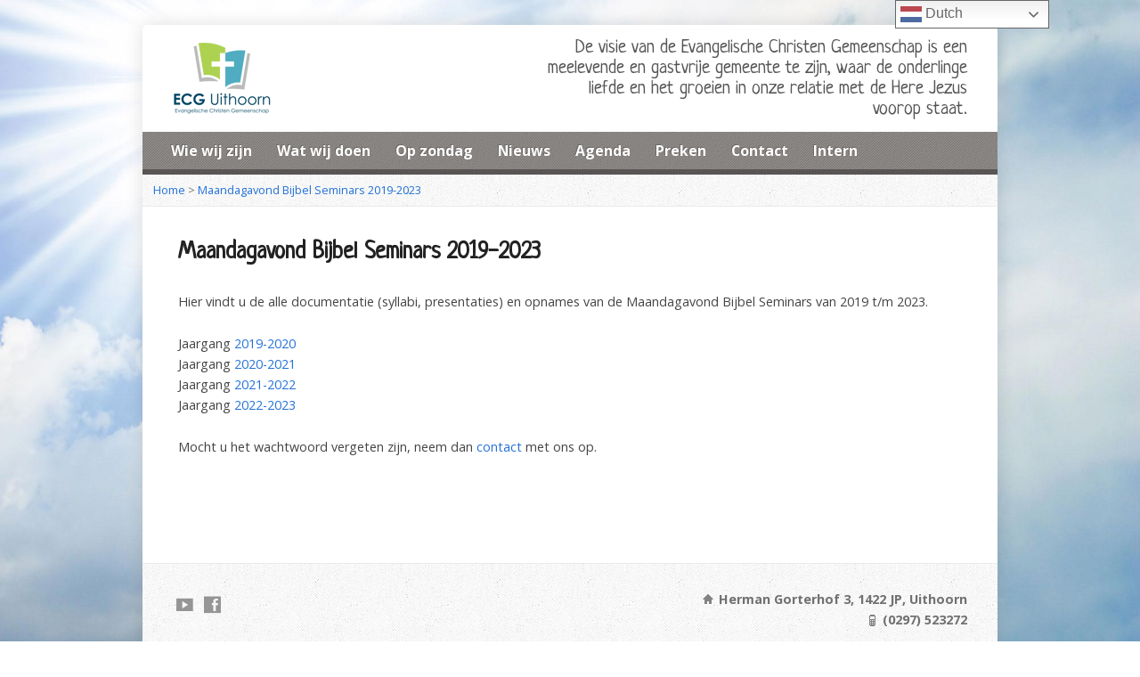

--- FILE ---
content_type: text/html; charset=UTF-8
request_url: https://ecguithoorn.nl/bijbel-seminars-2019-2023/
body_size: 10717
content:
<!DOCTYPE html>
<!--[if IE 8 ]><html class="ie ie8 no-js" lang="nl-NL"> <![endif]-->
<!--[if (gte IE 9)|!(IE)]><!--><html class="no-js" lang="nl-NL"> <!--<![endif]-->
<head>
<meta charset="UTF-8" />
<!--[if lte IE 8]><meta http-equiv="X-UA-Compatible" content="IE=Edge,chrome=IE8" /><![endif]-->
<meta name="viewport" content="width=device-width, initial-scale=1, maximum-scale=1">
<link rel="pingback" href="https://ecguithoorn.nl/xmlrpc.php" />
<title>Maandagavond Bijbel Seminars 2019-2023 &#8211; ECG Uithoorn</title>
<meta name='robots' content='max-image-preview:large' />
<link rel='dns-prefetch' href='//maps.googleapis.com' />
<link rel='dns-prefetch' href='//fonts.googleapis.com' />
<link rel="alternate" type="application/rss+xml" title="ECG Uithoorn &raquo; feed" href="https://ecguithoorn.nl/feed/" />
<link rel="alternate" type="application/rss+xml" title="ECG Uithoorn &raquo; reactiesfeed" href="https://ecguithoorn.nl/comments/feed/" />
<script type="text/javascript">
/* <![CDATA[ */
window._wpemojiSettings = {"baseUrl":"https:\/\/s.w.org\/images\/core\/emoji\/14.0.0\/72x72\/","ext":".png","svgUrl":"https:\/\/s.w.org\/images\/core\/emoji\/14.0.0\/svg\/","svgExt":".svg","source":{"concatemoji":"https:\/\/ecguithoorn.nl\/wp-includes\/js\/wp-emoji-release.min.js?ver=6.4.7"}};
/*! This file is auto-generated */
!function(i,n){var o,s,e;function c(e){try{var t={supportTests:e,timestamp:(new Date).valueOf()};sessionStorage.setItem(o,JSON.stringify(t))}catch(e){}}function p(e,t,n){e.clearRect(0,0,e.canvas.width,e.canvas.height),e.fillText(t,0,0);var t=new Uint32Array(e.getImageData(0,0,e.canvas.width,e.canvas.height).data),r=(e.clearRect(0,0,e.canvas.width,e.canvas.height),e.fillText(n,0,0),new Uint32Array(e.getImageData(0,0,e.canvas.width,e.canvas.height).data));return t.every(function(e,t){return e===r[t]})}function u(e,t,n){switch(t){case"flag":return n(e,"\ud83c\udff3\ufe0f\u200d\u26a7\ufe0f","\ud83c\udff3\ufe0f\u200b\u26a7\ufe0f")?!1:!n(e,"\ud83c\uddfa\ud83c\uddf3","\ud83c\uddfa\u200b\ud83c\uddf3")&&!n(e,"\ud83c\udff4\udb40\udc67\udb40\udc62\udb40\udc65\udb40\udc6e\udb40\udc67\udb40\udc7f","\ud83c\udff4\u200b\udb40\udc67\u200b\udb40\udc62\u200b\udb40\udc65\u200b\udb40\udc6e\u200b\udb40\udc67\u200b\udb40\udc7f");case"emoji":return!n(e,"\ud83e\udef1\ud83c\udffb\u200d\ud83e\udef2\ud83c\udfff","\ud83e\udef1\ud83c\udffb\u200b\ud83e\udef2\ud83c\udfff")}return!1}function f(e,t,n){var r="undefined"!=typeof WorkerGlobalScope&&self instanceof WorkerGlobalScope?new OffscreenCanvas(300,150):i.createElement("canvas"),a=r.getContext("2d",{willReadFrequently:!0}),o=(a.textBaseline="top",a.font="600 32px Arial",{});return e.forEach(function(e){o[e]=t(a,e,n)}),o}function t(e){var t=i.createElement("script");t.src=e,t.defer=!0,i.head.appendChild(t)}"undefined"!=typeof Promise&&(o="wpEmojiSettingsSupports",s=["flag","emoji"],n.supports={everything:!0,everythingExceptFlag:!0},e=new Promise(function(e){i.addEventListener("DOMContentLoaded",e,{once:!0})}),new Promise(function(t){var n=function(){try{var e=JSON.parse(sessionStorage.getItem(o));if("object"==typeof e&&"number"==typeof e.timestamp&&(new Date).valueOf()<e.timestamp+604800&&"object"==typeof e.supportTests)return e.supportTests}catch(e){}return null}();if(!n){if("undefined"!=typeof Worker&&"undefined"!=typeof OffscreenCanvas&&"undefined"!=typeof URL&&URL.createObjectURL&&"undefined"!=typeof Blob)try{var e="postMessage("+f.toString()+"("+[JSON.stringify(s),u.toString(),p.toString()].join(",")+"));",r=new Blob([e],{type:"text/javascript"}),a=new Worker(URL.createObjectURL(r),{name:"wpTestEmojiSupports"});return void(a.onmessage=function(e){c(n=e.data),a.terminate(),t(n)})}catch(e){}c(n=f(s,u,p))}t(n)}).then(function(e){for(var t in e)n.supports[t]=e[t],n.supports.everything=n.supports.everything&&n.supports[t],"flag"!==t&&(n.supports.everythingExceptFlag=n.supports.everythingExceptFlag&&n.supports[t]);n.supports.everythingExceptFlag=n.supports.everythingExceptFlag&&!n.supports.flag,n.DOMReady=!1,n.readyCallback=function(){n.DOMReady=!0}}).then(function(){return e}).then(function(){var e;n.supports.everything||(n.readyCallback(),(e=n.source||{}).concatemoji?t(e.concatemoji):e.wpemoji&&e.twemoji&&(t(e.twemoji),t(e.wpemoji)))}))}((window,document),window._wpemojiSettings);
/* ]]> */
</script>
<style id='wp-emoji-styles-inline-css' type='text/css'>

	img.wp-smiley, img.emoji {
		display: inline !important;
		border: none !important;
		box-shadow: none !important;
		height: 1em !important;
		width: 1em !important;
		margin: 0 0.07em !important;
		vertical-align: -0.1em !important;
		background: none !important;
		padding: 0 !important;
	}
</style>
<link rel='stylesheet' id='wp-block-library-css' href='https://ecguithoorn.nl/wp-includes/css/dist/block-library/style.min.css?ver=6.4.7' type='text/css' media='all' />
<style id='classic-theme-styles-inline-css' type='text/css'>
/*! This file is auto-generated */
.wp-block-button__link{color:#fff;background-color:#32373c;border-radius:9999px;box-shadow:none;text-decoration:none;padding:calc(.667em + 2px) calc(1.333em + 2px);font-size:1.125em}.wp-block-file__button{background:#32373c;color:#fff;text-decoration:none}
</style>
<style id='global-styles-inline-css' type='text/css'>
body{--wp--preset--color--black: #000000;--wp--preset--color--cyan-bluish-gray: #abb8c3;--wp--preset--color--white: #ffffff;--wp--preset--color--pale-pink: #f78da7;--wp--preset--color--vivid-red: #cf2e2e;--wp--preset--color--luminous-vivid-orange: #ff6900;--wp--preset--color--luminous-vivid-amber: #fcb900;--wp--preset--color--light-green-cyan: #7bdcb5;--wp--preset--color--vivid-green-cyan: #00d084;--wp--preset--color--pale-cyan-blue: #8ed1fc;--wp--preset--color--vivid-cyan-blue: #0693e3;--wp--preset--color--vivid-purple: #9b51e0;--wp--preset--gradient--vivid-cyan-blue-to-vivid-purple: linear-gradient(135deg,rgba(6,147,227,1) 0%,rgb(155,81,224) 100%);--wp--preset--gradient--light-green-cyan-to-vivid-green-cyan: linear-gradient(135deg,rgb(122,220,180) 0%,rgb(0,208,130) 100%);--wp--preset--gradient--luminous-vivid-amber-to-luminous-vivid-orange: linear-gradient(135deg,rgba(252,185,0,1) 0%,rgba(255,105,0,1) 100%);--wp--preset--gradient--luminous-vivid-orange-to-vivid-red: linear-gradient(135deg,rgba(255,105,0,1) 0%,rgb(207,46,46) 100%);--wp--preset--gradient--very-light-gray-to-cyan-bluish-gray: linear-gradient(135deg,rgb(238,238,238) 0%,rgb(169,184,195) 100%);--wp--preset--gradient--cool-to-warm-spectrum: linear-gradient(135deg,rgb(74,234,220) 0%,rgb(151,120,209) 20%,rgb(207,42,186) 40%,rgb(238,44,130) 60%,rgb(251,105,98) 80%,rgb(254,248,76) 100%);--wp--preset--gradient--blush-light-purple: linear-gradient(135deg,rgb(255,206,236) 0%,rgb(152,150,240) 100%);--wp--preset--gradient--blush-bordeaux: linear-gradient(135deg,rgb(254,205,165) 0%,rgb(254,45,45) 50%,rgb(107,0,62) 100%);--wp--preset--gradient--luminous-dusk: linear-gradient(135deg,rgb(255,203,112) 0%,rgb(199,81,192) 50%,rgb(65,88,208) 100%);--wp--preset--gradient--pale-ocean: linear-gradient(135deg,rgb(255,245,203) 0%,rgb(182,227,212) 50%,rgb(51,167,181) 100%);--wp--preset--gradient--electric-grass: linear-gradient(135deg,rgb(202,248,128) 0%,rgb(113,206,126) 100%);--wp--preset--gradient--midnight: linear-gradient(135deg,rgb(2,3,129) 0%,rgb(40,116,252) 100%);--wp--preset--font-size--small: 13px;--wp--preset--font-size--medium: 20px;--wp--preset--font-size--large: 36px;--wp--preset--font-size--x-large: 42px;--wp--preset--spacing--20: 0.44rem;--wp--preset--spacing--30: 0.67rem;--wp--preset--spacing--40: 1rem;--wp--preset--spacing--50: 1.5rem;--wp--preset--spacing--60: 2.25rem;--wp--preset--spacing--70: 3.38rem;--wp--preset--spacing--80: 5.06rem;--wp--preset--shadow--natural: 6px 6px 9px rgba(0, 0, 0, 0.2);--wp--preset--shadow--deep: 12px 12px 50px rgba(0, 0, 0, 0.4);--wp--preset--shadow--sharp: 6px 6px 0px rgba(0, 0, 0, 0.2);--wp--preset--shadow--outlined: 6px 6px 0px -3px rgba(255, 255, 255, 1), 6px 6px rgba(0, 0, 0, 1);--wp--preset--shadow--crisp: 6px 6px 0px rgba(0, 0, 0, 1);}:where(.is-layout-flex){gap: 0.5em;}:where(.is-layout-grid){gap: 0.5em;}body .is-layout-flow > .alignleft{float: left;margin-inline-start: 0;margin-inline-end: 2em;}body .is-layout-flow > .alignright{float: right;margin-inline-start: 2em;margin-inline-end: 0;}body .is-layout-flow > .aligncenter{margin-left: auto !important;margin-right: auto !important;}body .is-layout-constrained > .alignleft{float: left;margin-inline-start: 0;margin-inline-end: 2em;}body .is-layout-constrained > .alignright{float: right;margin-inline-start: 2em;margin-inline-end: 0;}body .is-layout-constrained > .aligncenter{margin-left: auto !important;margin-right: auto !important;}body .is-layout-constrained > :where(:not(.alignleft):not(.alignright):not(.alignfull)){max-width: var(--wp--style--global--content-size);margin-left: auto !important;margin-right: auto !important;}body .is-layout-constrained > .alignwide{max-width: var(--wp--style--global--wide-size);}body .is-layout-flex{display: flex;}body .is-layout-flex{flex-wrap: wrap;align-items: center;}body .is-layout-flex > *{margin: 0;}body .is-layout-grid{display: grid;}body .is-layout-grid > *{margin: 0;}:where(.wp-block-columns.is-layout-flex){gap: 2em;}:where(.wp-block-columns.is-layout-grid){gap: 2em;}:where(.wp-block-post-template.is-layout-flex){gap: 1.25em;}:where(.wp-block-post-template.is-layout-grid){gap: 1.25em;}.has-black-color{color: var(--wp--preset--color--black) !important;}.has-cyan-bluish-gray-color{color: var(--wp--preset--color--cyan-bluish-gray) !important;}.has-white-color{color: var(--wp--preset--color--white) !important;}.has-pale-pink-color{color: var(--wp--preset--color--pale-pink) !important;}.has-vivid-red-color{color: var(--wp--preset--color--vivid-red) !important;}.has-luminous-vivid-orange-color{color: var(--wp--preset--color--luminous-vivid-orange) !important;}.has-luminous-vivid-amber-color{color: var(--wp--preset--color--luminous-vivid-amber) !important;}.has-light-green-cyan-color{color: var(--wp--preset--color--light-green-cyan) !important;}.has-vivid-green-cyan-color{color: var(--wp--preset--color--vivid-green-cyan) !important;}.has-pale-cyan-blue-color{color: var(--wp--preset--color--pale-cyan-blue) !important;}.has-vivid-cyan-blue-color{color: var(--wp--preset--color--vivid-cyan-blue) !important;}.has-vivid-purple-color{color: var(--wp--preset--color--vivid-purple) !important;}.has-black-background-color{background-color: var(--wp--preset--color--black) !important;}.has-cyan-bluish-gray-background-color{background-color: var(--wp--preset--color--cyan-bluish-gray) !important;}.has-white-background-color{background-color: var(--wp--preset--color--white) !important;}.has-pale-pink-background-color{background-color: var(--wp--preset--color--pale-pink) !important;}.has-vivid-red-background-color{background-color: var(--wp--preset--color--vivid-red) !important;}.has-luminous-vivid-orange-background-color{background-color: var(--wp--preset--color--luminous-vivid-orange) !important;}.has-luminous-vivid-amber-background-color{background-color: var(--wp--preset--color--luminous-vivid-amber) !important;}.has-light-green-cyan-background-color{background-color: var(--wp--preset--color--light-green-cyan) !important;}.has-vivid-green-cyan-background-color{background-color: var(--wp--preset--color--vivid-green-cyan) !important;}.has-pale-cyan-blue-background-color{background-color: var(--wp--preset--color--pale-cyan-blue) !important;}.has-vivid-cyan-blue-background-color{background-color: var(--wp--preset--color--vivid-cyan-blue) !important;}.has-vivid-purple-background-color{background-color: var(--wp--preset--color--vivid-purple) !important;}.has-black-border-color{border-color: var(--wp--preset--color--black) !important;}.has-cyan-bluish-gray-border-color{border-color: var(--wp--preset--color--cyan-bluish-gray) !important;}.has-white-border-color{border-color: var(--wp--preset--color--white) !important;}.has-pale-pink-border-color{border-color: var(--wp--preset--color--pale-pink) !important;}.has-vivid-red-border-color{border-color: var(--wp--preset--color--vivid-red) !important;}.has-luminous-vivid-orange-border-color{border-color: var(--wp--preset--color--luminous-vivid-orange) !important;}.has-luminous-vivid-amber-border-color{border-color: var(--wp--preset--color--luminous-vivid-amber) !important;}.has-light-green-cyan-border-color{border-color: var(--wp--preset--color--light-green-cyan) !important;}.has-vivid-green-cyan-border-color{border-color: var(--wp--preset--color--vivid-green-cyan) !important;}.has-pale-cyan-blue-border-color{border-color: var(--wp--preset--color--pale-cyan-blue) !important;}.has-vivid-cyan-blue-border-color{border-color: var(--wp--preset--color--vivid-cyan-blue) !important;}.has-vivid-purple-border-color{border-color: var(--wp--preset--color--vivid-purple) !important;}.has-vivid-cyan-blue-to-vivid-purple-gradient-background{background: var(--wp--preset--gradient--vivid-cyan-blue-to-vivid-purple) !important;}.has-light-green-cyan-to-vivid-green-cyan-gradient-background{background: var(--wp--preset--gradient--light-green-cyan-to-vivid-green-cyan) !important;}.has-luminous-vivid-amber-to-luminous-vivid-orange-gradient-background{background: var(--wp--preset--gradient--luminous-vivid-amber-to-luminous-vivid-orange) !important;}.has-luminous-vivid-orange-to-vivid-red-gradient-background{background: var(--wp--preset--gradient--luminous-vivid-orange-to-vivid-red) !important;}.has-very-light-gray-to-cyan-bluish-gray-gradient-background{background: var(--wp--preset--gradient--very-light-gray-to-cyan-bluish-gray) !important;}.has-cool-to-warm-spectrum-gradient-background{background: var(--wp--preset--gradient--cool-to-warm-spectrum) !important;}.has-blush-light-purple-gradient-background{background: var(--wp--preset--gradient--blush-light-purple) !important;}.has-blush-bordeaux-gradient-background{background: var(--wp--preset--gradient--blush-bordeaux) !important;}.has-luminous-dusk-gradient-background{background: var(--wp--preset--gradient--luminous-dusk) !important;}.has-pale-ocean-gradient-background{background: var(--wp--preset--gradient--pale-ocean) !important;}.has-electric-grass-gradient-background{background: var(--wp--preset--gradient--electric-grass) !important;}.has-midnight-gradient-background{background: var(--wp--preset--gradient--midnight) !important;}.has-small-font-size{font-size: var(--wp--preset--font-size--small) !important;}.has-medium-font-size{font-size: var(--wp--preset--font-size--medium) !important;}.has-large-font-size{font-size: var(--wp--preset--font-size--large) !important;}.has-x-large-font-size{font-size: var(--wp--preset--font-size--x-large) !important;}
.wp-block-navigation a:where(:not(.wp-element-button)){color: inherit;}
:where(.wp-block-post-template.is-layout-flex){gap: 1.25em;}:where(.wp-block-post-template.is-layout-grid){gap: 1.25em;}
:where(.wp-block-columns.is-layout-flex){gap: 2em;}:where(.wp-block-columns.is-layout-grid){gap: 2em;}
.wp-block-pullquote{font-size: 1.5em;line-height: 1.6;}
</style>
<link rel='stylesheet' id='events-manager-css' href='https://ecguithoorn.nl/wp-content/plugins/events-manager/includes/css/events-manager.min.css?ver=7.2.3.1' type='text/css' media='all' />
<link rel='stylesheet' id='elusive-webfont-css' href='https://ecguithoorn.nl/wp-content/themes/risen/style-elusive-webfont.css?ver=2.2' type='text/css' media='all' />
<link rel='stylesheet' id='risen-style-css' href='https://ecguithoorn.nl/wp-content/themes/risen/style.css?ver=2.2' type='text/css' media='all' />
<link rel='stylesheet' id='risen-base-style-css' href='https://ecguithoorn.nl/wp-content/themes/risen/styles/light/style.css?ver=2.2' type='text/css' media='all' />
<link rel='stylesheet' id='google-fonts-css' href='https://fonts.googleapis.com/css?family=Open+Sans:400italic,700italic,400,700%7CNeucha' type='text/css' media='all' />
<link rel='stylesheet' id='mm-compiled-options-mobmenu-css' href='https://ecguithoorn.nl/wp-content/uploads/dynamic-mobmenu.css?ver=2.8.8-771' type='text/css' media='all' />
<link rel='stylesheet' id='mm-google-webfont-open-sans-css' href='//fonts.googleapis.com/css?family=Open+Sans%3Ainherit%2C400&#038;subset=latin%2Clatin-ext&#038;ver=6.4.7' type='text/css' media='all' />
<link rel='stylesheet' id='cssmobmenu-icons-css' href='https://ecguithoorn.nl/wp-content/plugins/mobile-menu/includes/css/mobmenu-icons.css?ver=6.4.7' type='text/css' media='all' />
<link rel='stylesheet' id='cssmobmenu-css' href='https://ecguithoorn.nl/wp-content/plugins/mobile-menu/includes/css/mobmenu.css?ver=2.8.8' type='text/css' media='all' />
<script type="text/javascript" src="https://ecguithoorn.nl/wp-includes/js/jquery/jquery.min.js?ver=3.7.1" id="jquery-core-js"></script>
<script type="text/javascript" src="https://ecguithoorn.nl/wp-includes/js/jquery/jquery-migrate.min.js?ver=3.4.1" id="jquery-migrate-js"></script>
<script type="text/javascript" src="https://ecguithoorn.nl/wp-includes/js/jquery/ui/core.min.js?ver=1.13.2" id="jquery-ui-core-js"></script>
<script type="text/javascript" src="https://ecguithoorn.nl/wp-includes/js/jquery/ui/mouse.min.js?ver=1.13.2" id="jquery-ui-mouse-js"></script>
<script type="text/javascript" src="https://ecguithoorn.nl/wp-includes/js/jquery/ui/sortable.min.js?ver=1.13.2" id="jquery-ui-sortable-js"></script>
<script type="text/javascript" src="https://ecguithoorn.nl/wp-includes/js/jquery/ui/datepicker.min.js?ver=1.13.2" id="jquery-ui-datepicker-js"></script>
<script type="text/javascript" id="jquery-ui-datepicker-js-after">
/* <![CDATA[ */
jQuery(function(jQuery){jQuery.datepicker.setDefaults({"closeText":"Sluiten","currentText":"Vandaag","monthNames":["januari","februari","maart","april","mei","juni","juli","augustus","september","oktober","november","december"],"monthNamesShort":["jan","feb","mrt","apr","mei","jun","jul","aug","sep","okt","nov","dec"],"nextText":"Volgende","prevText":"Vorige","dayNames":["zondag","maandag","dinsdag","woensdag","donderdag","vrijdag","zaterdag"],"dayNamesShort":["zo","ma","di","wo","do","vr","za"],"dayNamesMin":["Z","M","D","W","D","V","Z"],"dateFormat":"d MM yy","firstDay":0,"isRTL":false});});
/* ]]> */
</script>
<script type="text/javascript" src="https://ecguithoorn.nl/wp-includes/js/jquery/ui/resizable.min.js?ver=1.13.2" id="jquery-ui-resizable-js"></script>
<script type="text/javascript" src="https://ecguithoorn.nl/wp-includes/js/jquery/ui/draggable.min.js?ver=1.13.2" id="jquery-ui-draggable-js"></script>
<script type="text/javascript" src="https://ecguithoorn.nl/wp-includes/js/jquery/ui/controlgroup.min.js?ver=1.13.2" id="jquery-ui-controlgroup-js"></script>
<script type="text/javascript" src="https://ecguithoorn.nl/wp-includes/js/jquery/ui/checkboxradio.min.js?ver=1.13.2" id="jquery-ui-checkboxradio-js"></script>
<script type="text/javascript" src="https://ecguithoorn.nl/wp-includes/js/jquery/ui/button.min.js?ver=1.13.2" id="jquery-ui-button-js"></script>
<script type="text/javascript" src="https://ecguithoorn.nl/wp-includes/js/jquery/ui/dialog.min.js?ver=1.13.2" id="jquery-ui-dialog-js"></script>
<script type="text/javascript" id="events-manager-js-extra">
/* <![CDATA[ */
var EM = {"ajaxurl":"https:\/\/ecguithoorn.nl\/wp-admin\/admin-ajax.php","locationajaxurl":"https:\/\/ecguithoorn.nl\/wp-admin\/admin-ajax.php?action=locations_search","firstDay":"0","locale":"nl","dateFormat":"yy-mm-dd","ui_css":"https:\/\/ecguithoorn.nl\/wp-content\/plugins\/events-manager\/includes\/css\/jquery-ui\/build.min.css","show24hours":"1","is_ssl":"1","autocomplete_limit":"10","calendar":{"breakpoints":{"small":560,"medium":908,"large":false},"month_format":"M Y"},"phone":"","datepicker":{"format":"Y-m-d","locale":"nl"},"search":{"breakpoints":{"small":650,"medium":850,"full":false}},"url":"https:\/\/ecguithoorn.nl\/wp-content\/plugins\/events-manager","assets":{"input.em-uploader":{"js":{"em-uploader":{"url":"https:\/\/ecguithoorn.nl\/wp-content\/plugins\/events-manager\/includes\/js\/em-uploader.js?v=7.2.3.1","event":"em_uploader_ready"}}},".em-event-editor":{"js":{"event-editor":{"url":"https:\/\/ecguithoorn.nl\/wp-content\/plugins\/events-manager\/includes\/js\/events-manager-event-editor.js?v=7.2.3.1","event":"em_event_editor_ready"}},"css":{"event-editor":"https:\/\/ecguithoorn.nl\/wp-content\/plugins\/events-manager\/includes\/css\/events-manager-event-editor.min.css?v=7.2.3.1"}},".em-recurrence-sets, .em-timezone":{"js":{"luxon":{"url":"luxon\/luxon.js?v=7.2.3.1","event":"em_luxon_ready"}}},".em-booking-form, #em-booking-form, .em-booking-recurring, .em-event-booking-form":{"js":{"em-bookings":{"url":"https:\/\/ecguithoorn.nl\/wp-content\/plugins\/events-manager\/includes\/js\/bookingsform.js?v=7.2.3.1","event":"em_booking_form_js_loaded"}}},"#em-opt-archetypes":{"js":{"archetypes":"https:\/\/ecguithoorn.nl\/wp-content\/plugins\/events-manager\/includes\/js\/admin-archetype-editor.js?v=7.2.3.1","archetypes_ms":"https:\/\/ecguithoorn.nl\/wp-content\/plugins\/events-manager\/includes\/js\/admin-archetypes.js?v=7.2.3.1","qs":"qs\/qs.js?v=7.2.3.1"}}},"cached":"","txt_search":"Zoeken","txt_searching":"Bezig met zoeken...","txt_loading":"Aan het laden...","event_detach_warning":"Weet je zeker dat je dit evenement wil loskoppelen? Door dit te doen, zal dit evenement onafhankelijk zijn van de terugkerende reeks evenementen.","delete_recurrence_warning":"Weet je zeker dat je alle herhalingen van dit evenement wil verwijderen? Alle evenementen worden naar de prullenbak verplaatst."};
/* ]]> */
</script>
<script type="text/javascript" src="https://ecguithoorn.nl/wp-content/plugins/events-manager/includes/js/events-manager.js?ver=7.2.3.1" id="events-manager-js"></script>
<script type="text/javascript" src="https://ecguithoorn.nl/wp-content/plugins/events-manager/includes/external/flatpickr/l10n/nl.js?ver=7.2.3.1" id="em-flatpickr-localization-js"></script>
<script type="text/javascript" id="wp-statistics-tracker-js-extra">
/* <![CDATA[ */
var WP_Statistics_Tracker_Object = {"hitRequestUrl":"https:\/\/ecguithoorn.nl\/wp-json\/wp-statistics\/v2\/hit?wp_statistics_hit_rest=yes&track_all=1&current_page_type=page&current_page_id=7968&search_query&page_uri=L2JpamJlbC1zZW1pbmFycy0yMDE5LTIwMjMv","keepOnlineRequestUrl":"https:\/\/ecguithoorn.nl\/wp-json\/wp-statistics\/v2\/online?wp_statistics_hit_rest=yes&track_all=1&current_page_type=page&current_page_id=7968&search_query&page_uri=L2JpamJlbC1zZW1pbmFycy0yMDE5LTIwMjMv","option":{"dntEnabled":false,"cacheCompatibility":""}};
/* ]]> */
</script>
<script type="text/javascript" src="https://ecguithoorn.nl/wp-content/plugins/wp-statistics/assets/js/tracker.js?ver=6.4.7" id="wp-statistics-tracker-js"></script>
<script type="text/javascript" src="https://ecguithoorn.nl/wp-content/themes/risen/js/modernizr.custom.js?ver=2.2" id="modernizr-custom-js"></script>
<script type="text/javascript" src="https://ecguithoorn.nl/wp-content/themes/risen/js/jquery.backstretch.min.js?ver=2.2" id="jquery-backstretch-js"></script>
<script type="text/javascript" src="https://ecguithoorn.nl/wp-content/themes/risen/js/superfish.min.js?ver=2.2" id="superfish-js"></script>
<script type="text/javascript" src="https://ecguithoorn.nl/wp-content/themes/risen/js/supersubs.js?ver=2.2" id="supersubs-js"></script>
<script type="text/javascript" src="https://ecguithoorn.nl/wp-content/themes/risen/js/selectnav.min.js?ver=2.2" id="selectnav-js"></script>
<script type="text/javascript" src="https://ecguithoorn.nl/wp-content/themes/risen/js/jquery.validate.min.js?ver=2.2" id="jquery-validate-js"></script>
<script type="text/javascript" src="https://ecguithoorn.nl/wp-content/themes/risen/js/jquery.easing.js?ver=2.2" id="jquery-easing-js"></script>
<script type="text/javascript" src="https://ecguithoorn.nl/wp-content/themes/risen/js/jquery.smooth-scroll.min.js?ver=2.2" id="jquery-smooth-scroll-js"></script>
<script type="text/javascript" src="https://ecguithoorn.nl/wp-content/themes/risen/js/jquery.fitvids.js?ver=2.2" id="fitvids-js"></script>
<script type="text/javascript" id="risen-main-js-extra">
/* <![CDATA[ */
var risen_wp = {"theme_uri":"https:\/\/ecguithoorn.nl\/wp-content\/themes\/risen","is_home":"","site_url":"https:\/\/ecguithoorn.nl","home_url":"https:\/\/ecguithoorn.nl","is_ssl":"1","current_protocol":"https","ie_unsupported_message":"You are using an outdated version of Internet Explorer. Please upgrade your browser to use this site.","ie_unsupported_redirect_url":"http:\/\/browsehappy.com\/","mobile_menu_label":"Menu","slider_enabled":"","slider_slideshow":"","slider_speed":"8000","gmaps_api_key":"AIzaSyB9AceGtM-z3HjqwViFADRchdTcHApBwtc","ajax_url":"https:\/\/ecguithoorn.nl\/wp-admin\/admin-ajax.php","contact_form_nonce":"26cad18899","comment_name_required":"1","comment_email_required":"1","comment_name_error_required":"Required","comment_email_error_required":"Required","comment_email_error_invalid":"Invalid Email","comment_url_error_invalid":"Invalid URL","comment_message_error_required":"Comment Required","lightbox_prev":"Prev","lightbox_next":"Next","lightbox_expand":"Expand","lightbox_close":"Close"};
/* ]]> */
</script>
<script type="text/javascript" src="https://ecguithoorn.nl/wp-content/themes/risen/js/main.js?ver=2.2" id="risen-main-js"></script>
<script type="text/javascript" src="https://ecguithoorn.nl/wp-content/plugins/mobile-menu/includes/js/mobmenu.js?ver=2.8.8" id="mobmenujs-js"></script>
<link rel="https://api.w.org/" href="https://ecguithoorn.nl/wp-json/" /><link rel="alternate" type="application/json" href="https://ecguithoorn.nl/wp-json/wp/v2/pages/7968" /><link rel="EditURI" type="application/rsd+xml" title="RSD" href="https://ecguithoorn.nl/xmlrpc.php?rsd" />
<meta name="generator" content="WordPress 6.4.7" />
<link rel="canonical" href="https://ecguithoorn.nl/bijbel-seminars-2019-2023/" />
<link rel='shortlink' href='https://ecguithoorn.nl/?p=7968' />
<link rel="alternate" type="application/json+oembed" href="https://ecguithoorn.nl/wp-json/oembed/1.0/embed?url=https%3A%2F%2Fecguithoorn.nl%2Fbijbel-seminars-2019-2023%2F" />
<link rel="alternate" type="text/xml+oembed" href="https://ecguithoorn.nl/wp-json/oembed/1.0/embed?url=https%3A%2F%2Fecguithoorn.nl%2Fbijbel-seminars-2019-2023%2F&#038;format=xml" />
<!-- Analytics by WP Statistics v14.5 - https://wp-statistics.com/ -->
<script type="text/javascript">
jQuery(document).ready(function($) {
	if (screen.width > 480) { // mobile performance - no full image background if device not capable of showing media query width 480px
		jQuery.backstretch('https://ecguithoorn.nl/wp-content/themes/risen/images/backgrounds/sun.jpg');
	}
});
</script>
<style type="text/css">

a, .resurrect-list-icons a:hover, .flex-caption a {
	color: #2472d8;
}

#header-menu, #footer-bottom, .flex-caption, .flex-control-nav li a.active, #home-row-widgets .widget-image-title, #page-header h1, .sidebar-widget-title {
	background-color: #87827f;
}

body, input, textarea, select, .multimedia-short h1, #cancel-comment-reply-link, .accordion-section-title, .staff header h1 a {
	font-family: 'Open Sans', Arial, Helvetica, sans-serif;
}

#header-menu-links, .flex-caption, #home-row-widgets .widget-image-title, #page-header h1, h1.sidebar-widget-title, a.button, a.comment-reply-link, a.comment-edit-link, a.post-edit-link, .nav-left-right a, input[type=submit] {
	font-family: 'Open Sans', Arial, Helvetica, sans-serif;
}

.heading, .page-title, .post-content h1, .post-content h2, .post-content h3, .post-content h4, .post-content h5, .post-content h6, .author-box h1, .staff header h1, .location header h1, #reply-title, #comments-title, .home-column-widgets-title, .ppt, #tagline, #intro {
	font-family: 'Neucha', Georgia, 'Bitstream Vera Serif', 'Times New Roman', Times, cursive;
}
</style>
<link rel="shortcut icon" href="http://ecguithoorn.nl/wp-content/uploads/2020/03/favicon.png" />
<link rel="icon" href="https://ecguithoorn.nl/wp-content/uploads/2020/03/cropped-favicon-55x55.png" sizes="32x32" />
<link rel="icon" href="https://ecguithoorn.nl/wp-content/uploads/2020/03/cropped-favicon-300x300.png" sizes="192x192" />
<link rel="apple-touch-icon" href="https://ecguithoorn.nl/wp-content/uploads/2020/03/cropped-favicon-180x180.png" />
<meta name="msapplication-TileImage" content="https://ecguithoorn.nl/wp-content/uploads/2020/03/cropped-favicon-300x300.png" />
<script>
  (function(i,s,o,g,r,a,m){i['GoogleAnalyticsObject']=r;i[r]=i[r]||function(){
  (i[r].q=i[r].q||[]).push(arguments)},i[r].l=1*new Date();a=s.createElement(o),
  m=s.getElementsByTagName(o)[0];a.async=1;a.src=g;m.parentNode.insertBefore(a,m)
  })(window,document,'script','https://www.google-analytics.com/analytics.js','ga');
 
  ga('create', 'UA-100214632-1', 'auto');
  ga('send', 'pageview');
 
</script>
</head>

<body class="page-template-default page page-id-7968 mob-menu-slideout-over">

	<!-- Container Start -->

	<div id="container">

		<div id="container-inner">

			<!-- Header Start -->

			<header id="header">

				<div id="header-inner">

					<div id="header-content">

						
						<div id="logo">

							<a href="https://ecguithoorn.nl/">

								<img src="https://ecguithoorn.nl/wp-content/uploads/2023/12/Logo-ECG-80x127-website.png" alt="ECG Uithoorn" id="logo-regular">

								<img src="https://ecguithoorn.nl/wp-content/themes/risen/styles/light/images/logo-hidpi.png" alt="ECG Uithoorn" id="logo-hidpi">

							</a>

						</div>

						<div id="top-right">

							<div id="top-right-inner">

								<div id="top-right-content">

									<div id="tagline">
										De visie van de Evangelische Christen Gemeenschap is een meelevende en gastvrije gemeente te zijn, waar de onderlinge liefde en het groeien in onze relatie met de Here Jezus voorop staat.									</div>

								</div>

							</div>

						</div>

					</div>

				</div>

				<!-- Menu Start -->

				<nav id="header-menu">

					<div id="header-menu-inner">

						<ul id="header-menu-links" class="sf-menu"><li id="menu-item-180" class="menu-item menu-item-type-post_type menu-item-object-page menu-item-has-children menu-item-180"><a href="https://ecguithoorn.nl/wie-zijn-wij/">Wie wij zijn</a>
<ul class="sub-menu">
	<li id="menu-item-8105" class="menu-item menu-item-type-post_type menu-item-object-page menu-item-8105"><a href="https://ecguithoorn.nl/ecg/">ECG</a></li>
	<li id="menu-item-137" class="menu-item menu-item-type-post_type menu-item-object-page menu-item-137"><a href="https://ecguithoorn.nl/wie-zijn-wij/ontstaan/">Ontstaan</a></li>
	<li id="menu-item-139" class="menu-item menu-item-type-post_type menu-item-object-page menu-item-139"><a href="https://ecguithoorn.nl/wie-zijn-wij/visie/">Visie</a></li>
	<li id="menu-item-138" class="menu-item menu-item-type-post_type menu-item-object-page menu-item-138"><a href="https://ecguithoorn.nl/wie-zijn-wij/geloofspunten/">Geloofspunten</a></li>
	<li id="menu-item-136" class="menu-item menu-item-type-post_type menu-item-object-page menu-item-136"><a href="https://ecguithoorn.nl/wie-zijn-wij/theologische-accenten/">Theologische accenten</a></li>
	<li id="menu-item-8973" class="menu-item menu-item-type-post_type menu-item-object-page menu-item-8973"><a href="https://ecguithoorn.nl/onderlinge-omgang/">Onderlinge omgang</a></li>
	<li id="menu-item-416" class="menu-item menu-item-type-post_type menu-item-object-page menu-item-416"><a href="https://ecguithoorn.nl/wie-zijn-wij/zendelingen/">Zendelingen</a></li>
	<li id="menu-item-2826" class="menu-item menu-item-type-post_type menu-item-object-page menu-item-2826"><a href="https://ecguithoorn.nl/privacy-statement/">Privacy Statement</a></li>
	<li id="menu-item-302" class="menu-item menu-item-type-post_type menu-item-object-page menu-item-302"><a href="https://ecguithoorn.nl/wie-zijn-wij/anbi/">ANBI</a></li>
</ul>
</li>
<li id="menu-item-183" class="menu-item menu-item-type-post_type menu-item-object-page menu-item-has-children menu-item-183"><a href="https://ecguithoorn.nl/wat-doen-wij/">Wat wij doen</a>
<ul class="sub-menu">
	<li id="menu-item-4190" class="menu-item menu-item-type-post_type menu-item-object-page menu-item-4190"><a href="https://ecguithoorn.nl/tijd-voor-gebed/">Bidstond</a></li>
	<li id="menu-item-133" class="menu-item menu-item-type-post_type menu-item-object-page menu-item-133"><a href="https://ecguithoorn.nl/wat-doen-wij/bijbelstudie/">Bijbelstudie</a></li>
	<li id="menu-item-134" class="menu-item menu-item-type-post_type menu-item-object-page menu-item-134"><a href="https://ecguithoorn.nl/wat-doen-wij/huiskringen/">Huiskringen</a></li>
	<li id="menu-item-132" class="menu-item menu-item-type-post_type menu-item-object-page menu-item-132"><a href="https://ecguithoorn.nl/wat-doen-wij/vrouwencontact/">Vrouwencontact</a></li>
	<li id="menu-item-567" class="menu-item menu-item-type-post_type menu-item-object-page menu-item-567"><a href="https://ecguithoorn.nl/wat-doen-wij/alpha-gespreksgroep/">Alpha gespreksgroep</a></li>
	<li id="menu-item-131" class="menu-item menu-item-type-post_type menu-item-object-page menu-item-131"><a href="https://ecguithoorn.nl/wat-doen-wij/de-eetkamer/">De Eetkamer</a></li>
</ul>
</li>
<li id="menu-item-175" class="menu-item menu-item-type-post_type menu-item-object-page menu-item-has-children menu-item-175"><a href="https://ecguithoorn.nl/op-zondag/">Op zondag</a>
<ul class="sub-menu">
	<li id="menu-item-141" class="menu-item menu-item-type-post_type menu-item-object-page menu-item-141"><a href="https://ecguithoorn.nl/op-zondag/avondmaal/">Avondmaal</a></li>
	<li id="menu-item-140" class="menu-item menu-item-type-post_type menu-item-object-page menu-item-140"><a href="https://ecguithoorn.nl/op-zondag/koffie-en-thee/">Koffie en thee</a></li>
	<li id="menu-item-65" class="menu-item menu-item-type-post_type menu-item-object-page menu-item-65"><a href="https://ecguithoorn.nl/op-zondag/creche-0-2enhalf-jr/">Crèche</a></li>
	<li id="menu-item-3750" class="menu-item menu-item-type-post_type menu-item-object-page menu-item-3750"><a href="https://ecguithoorn.nl/peuter-en-kleutergroep-25-jaar-tm-groep-2/">Peuter- en Kleutergroep</a></li>
	<li id="menu-item-72" class="menu-item menu-item-type-post_type menu-item-object-page menu-item-72"><a href="https://ecguithoorn.nl/op-zondag/zondagschool/">Zondagschool</a></li>
	<li id="menu-item-76" class="menu-item menu-item-type-post_type menu-item-object-page menu-item-76"><a href="https://ecguithoorn.nl/op-zondag/bijbelklas-groep7-klas2/">Bijbelklas</a></li>
	<li id="menu-item-85" class="menu-item menu-item-type-post_type menu-item-object-page menu-item-85"><a href="https://ecguithoorn.nl/op-zondag/geluidsopname/">Geluidsopname</a></li>
</ul>
</li>
<li id="menu-item-8003" class="menu-item menu-item-type-post_type menu-item-object-page menu-item-8003"><a href="https://ecguithoorn.nl/laatste-nieuws/">Nieuws</a></li>
<li id="menu-item-7604" class="menu-item menu-item-type-post_type menu-item-object-page menu-item-7604"><a href="https://ecguithoorn.nl/evenementen/">Agenda</a></li>
<li id="menu-item-8152" class="menu-item menu-item-type-post_type menu-item-object-page menu-item-8152"><a href="https://ecguithoorn.nl/preken-en-studies/">Preken</a></li>
<li id="menu-item-194" class="menu-item menu-item-type-post_type menu-item-object-page menu-item-194"><a href="https://ecguithoorn.nl/contact/">Contact</a></li>
<li id="menu-item-6102" class="menu-item menu-item-type-post_type menu-item-object-page menu-item-6102"><a href="https://ecguithoorn.nl/intern/">Intern</a></li>
</ul>
						
						<div class="clear"></div>

					</div>

					<div id="header-menu-bottom"></div>

				</nav>

				<!-- Menu End -->

			</header>

			<!-- Header End -->

<div class="breadcrumbs"><a href="https://ecguithoorn.nl">Home</a> > <a href="https://ecguithoorn.nl/bijbel-seminars-2019-2023/">Maandagavond Bijbel Seminars 2019-2023</a></div>		

<div id="content">

	<div id="content-inner">

		<article id="post-7968" class="post-7968 page type-page status-publish hentry">
		
				
			<header>
				<h1 class="page-title">Maandagavond Bijbel Seminars 2019-2023</h1>			
			</header>
			
			<div class="post-content"> <!-- confines heading font to this content -->
				
<p>Hier vindt u de alle documentatie (syllabi, presentaties) en opnames van de Maandagavond Bijbel Seminars van 2019 t/m 2023.</p>



<p>Jaargang <a href="https://ecguithoorn.nl/documentatie_en_opnames/" data-type="page" data-id="3604">2019-2020</a><br>Jaargang <a href="https://ecguithoorn.nl/documentatie_en_opnames-2/" data-type="page" data-id="4575">2020-2021</a><br>Jaargang <a href="https://ecguithoorn.nl/documentatie-en-opnames-2021-2022/" data-type="page" data-id="5476">2021-2022</a><br>Jaargang <a href="https://ecguithoorn.nl/documentatie-en-opnames-2021-2022-2/" data-type="page" data-id="6513">2022-2023</a></p>



<p>Mocht u het wachtwoord vergeten zijn, neem dan <a href="https://ecguithoorn.nl/contact/" data-type="page" data-id="191">contact</a> met ons op.</p>
			</div>
			
						
						
		</article>

				
	</div>

</div>



			<!-- Footer Start -->
			
			<footer id="footer">

				<div id="footer-left">
				
									
					<ul id="footer-icons" class="risen-list-font-icons">
	<li><a href="https://www.youtube.com/@ecguithoorn33/videos" class="risen-font-icon-youtube" title="YouTube" target="_blank"></a></li>
	<li><a href="https://www.facebook.com/groups/499255980248118" class="risen-font-icon-facebook" title="Facebook" target="_blank"></a></li>
</ul>					
					<div class="clear"></div>
					
				</div>			
				
				<div id="footer-right">
				
										<ul id="footer-contact">
					
												<li><span class="footer-icon generic"></span> Herman Gorterhof 3, 1422 JP, Uithoorn</li>
												
												<li><span class="footer-icon phone"></span> (0297) 523272</li>
						
					</ul>
									
										<div id="copyright">
						Copyright &copy; 2026 ECG Uithoorn.					</div>
										
				</div>
				
				<div class="clear"></div>
				
			</footer>
			
			<div id="footer-bottom"></div>
			
			<!-- Footer End -->

		</div>
	
	</div>
	
	<!-- Container End -->
	
		<script type="text/javascript">
			(function() {
				let targetObjectName = 'EM';
				if ( typeof window[targetObjectName] === 'object' && window[targetObjectName] !== null ) {
					Object.assign( window[targetObjectName], []);
				} else {
					console.warn( 'Could not merge extra data: window.' + targetObjectName + ' not found or not an object.' );
				}
			})();
		</script>
		<div class="gtranslate_wrapper" id="gt-wrapper-70127089"></div><div class="mobmenu-overlay"></div><div class="mob-menu-header-holder mobmenu"  data-menu-display="mob-menu-slideout-over" data-open-icon="down-dir" data-close-icon="up-dir"><div  class="mobmenul-container"><a href="#" class="mobmenu-left-bt mobmenu-trigger-action" data-panel-target="mobmenu-left-panel" aria-label="Linker menu knop"><i class="mob-icon-menu mob-menu-icon"></i><i class="mob-icon-cancel-circled mob-cancel-button"></i></a></div><div class="mob-menu-logo-holder"><a href="https://ecguithoorn.nl" class="headertext"><span>Menu</span></a></div><div class="mobmenur-container"></div></div>
		<div class="mobmenu-left-alignment mobmenu-panel mobmenu-left-panel  ">
		<a href="#" class="mobmenu-left-bt" aria-label="Linker menu knop"><i class="mob-icon-cancel-circled mob-cancel-button"></i></a>

		<div class="mobmenu-content">
		<div class="menu-header-menu-container"><ul id="mobmenuleft" class="wp-mobile-menu" role="menubar" aria-label="Hoofdnavigatie voor mobiele apparaten"><li role="none"  class="menu-item menu-item-type-post_type menu-item-object-page menu-item-has-children menu-item-180"><a href="https://ecguithoorn.nl/wie-zijn-wij/" role="menuitem" class="">Wie wij zijn</a>
<ul  role='menu' class="sub-menu ">
	<li role="none"  class="menu-item menu-item-type-post_type menu-item-object-page menu-item-8105"><a href="https://ecguithoorn.nl/ecg/" role="menuitem" class="">ECG</a></li>	<li role="none"  class="menu-item menu-item-type-post_type menu-item-object-page menu-item-137"><a href="https://ecguithoorn.nl/wie-zijn-wij/ontstaan/" role="menuitem" class="">Ontstaan</a></li>	<li role="none"  class="menu-item menu-item-type-post_type menu-item-object-page menu-item-139"><a href="https://ecguithoorn.nl/wie-zijn-wij/visie/" role="menuitem" class="">Visie</a></li>	<li role="none"  class="menu-item menu-item-type-post_type menu-item-object-page menu-item-138"><a href="https://ecguithoorn.nl/wie-zijn-wij/geloofspunten/" role="menuitem" class="">Geloofspunten</a></li>	<li role="none"  class="menu-item menu-item-type-post_type menu-item-object-page menu-item-136"><a href="https://ecguithoorn.nl/wie-zijn-wij/theologische-accenten/" role="menuitem" class="">Theologische accenten</a></li>	<li role="none"  class="menu-item menu-item-type-post_type menu-item-object-page menu-item-8973"><a href="https://ecguithoorn.nl/onderlinge-omgang/" role="menuitem" class="">Onderlinge omgang</a></li>	<li role="none"  class="menu-item menu-item-type-post_type menu-item-object-page menu-item-416"><a href="https://ecguithoorn.nl/wie-zijn-wij/zendelingen/" role="menuitem" class="">Zendelingen</a></li>	<li role="none"  class="menu-item menu-item-type-post_type menu-item-object-page menu-item-2826"><a href="https://ecguithoorn.nl/privacy-statement/" role="menuitem" class="">Privacy Statement</a></li>	<li role="none"  class="menu-item menu-item-type-post_type menu-item-object-page menu-item-302"><a href="https://ecguithoorn.nl/wie-zijn-wij/anbi/" role="menuitem" class="">ANBI</a></li></ul>
</li><li role="none"  class="menu-item menu-item-type-post_type menu-item-object-page menu-item-has-children menu-item-183"><a href="https://ecguithoorn.nl/wat-doen-wij/" role="menuitem" class="">Wat wij doen</a>
<ul  role='menu' class="sub-menu ">
	<li role="none"  class="menu-item menu-item-type-post_type menu-item-object-page menu-item-4190"><a href="https://ecguithoorn.nl/tijd-voor-gebed/" role="menuitem" class="">Bidstond</a></li>	<li role="none"  class="menu-item menu-item-type-post_type menu-item-object-page menu-item-133"><a href="https://ecguithoorn.nl/wat-doen-wij/bijbelstudie/" role="menuitem" class="">Bijbelstudie</a></li>	<li role="none"  class="menu-item menu-item-type-post_type menu-item-object-page menu-item-134"><a href="https://ecguithoorn.nl/wat-doen-wij/huiskringen/" role="menuitem" class="">Huiskringen</a></li>	<li role="none"  class="menu-item menu-item-type-post_type menu-item-object-page menu-item-132"><a href="https://ecguithoorn.nl/wat-doen-wij/vrouwencontact/" role="menuitem" class="">Vrouwencontact</a></li>	<li role="none"  class="menu-item menu-item-type-post_type menu-item-object-page menu-item-567"><a href="https://ecguithoorn.nl/wat-doen-wij/alpha-gespreksgroep/" role="menuitem" class="">Alpha gespreksgroep</a></li>	<li role="none"  class="menu-item menu-item-type-post_type menu-item-object-page menu-item-131"><a href="https://ecguithoorn.nl/wat-doen-wij/de-eetkamer/" role="menuitem" class="">De Eetkamer</a></li></ul>
</li><li role="none"  class="menu-item menu-item-type-post_type menu-item-object-page menu-item-has-children menu-item-175"><a href="https://ecguithoorn.nl/op-zondag/" role="menuitem" class="">Op zondag</a>
<ul  role='menu' class="sub-menu ">
	<li role="none"  class="menu-item menu-item-type-post_type menu-item-object-page menu-item-141"><a href="https://ecguithoorn.nl/op-zondag/avondmaal/" role="menuitem" class="">Avondmaal</a></li>	<li role="none"  class="menu-item menu-item-type-post_type menu-item-object-page menu-item-140"><a href="https://ecguithoorn.nl/op-zondag/koffie-en-thee/" role="menuitem" class="">Koffie en thee</a></li>	<li role="none"  class="menu-item menu-item-type-post_type menu-item-object-page menu-item-65"><a href="https://ecguithoorn.nl/op-zondag/creche-0-2enhalf-jr/" role="menuitem" class="">Crèche</a></li>	<li role="none"  class="menu-item menu-item-type-post_type menu-item-object-page menu-item-3750"><a href="https://ecguithoorn.nl/peuter-en-kleutergroep-25-jaar-tm-groep-2/" role="menuitem" class="">Peuter- en Kleutergroep</a></li>	<li role="none"  class="menu-item menu-item-type-post_type menu-item-object-page menu-item-72"><a href="https://ecguithoorn.nl/op-zondag/zondagschool/" role="menuitem" class="">Zondagschool</a></li>	<li role="none"  class="menu-item menu-item-type-post_type menu-item-object-page menu-item-76"><a href="https://ecguithoorn.nl/op-zondag/bijbelklas-groep7-klas2/" role="menuitem" class="">Bijbelklas</a></li>	<li role="none"  class="menu-item menu-item-type-post_type menu-item-object-page menu-item-85"><a href="https://ecguithoorn.nl/op-zondag/geluidsopname/" role="menuitem" class="">Geluidsopname</a></li></ul>
</li><li role="none"  class="menu-item menu-item-type-post_type menu-item-object-page menu-item-8003"><a href="https://ecguithoorn.nl/laatste-nieuws/" role="menuitem" class="">Nieuws</a></li><li role="none"  class="menu-item menu-item-type-post_type menu-item-object-page menu-item-7604"><a href="https://ecguithoorn.nl/evenementen/" role="menuitem" class="">Agenda</a></li><li role="none"  class="menu-item menu-item-type-post_type menu-item-object-page menu-item-8152"><a href="https://ecguithoorn.nl/preken-en-studies/" role="menuitem" class="">Preken</a></li><li role="none"  class="menu-item menu-item-type-post_type menu-item-object-page menu-item-194"><a href="https://ecguithoorn.nl/contact/" role="menuitem" class="">Contact</a></li><li role="none"  class="menu-item menu-item-type-post_type menu-item-object-page menu-item-6102"><a href="https://ecguithoorn.nl/intern/" role="menuitem" class="">Intern</a></li></ul></div>
		</div><div class="mob-menu-left-bg-holder"></div></div>

		<script type="text/javascript" src="https://ecguithoorn.nl/wp-includes/js/hoverIntent.min.js?ver=1.10.2" id="hoverIntent-js"></script>
<script type="text/javascript" src="https://maps.googleapis.com/maps/api/js?key=AIzaSyB9AceGtM-z3HjqwViFADRchdTcHApBwtc&amp;loading=async&amp;callback=initPronamicGoogleMaps" id="google-maps-js"></script>
<script type="text/javascript" src="https://ecguithoorn.nl/wp-includes/js/comment-reply.min.js?ver=6.4.7" id="comment-reply-js" async="async" data-wp-strategy="async"></script>
<script type="text/javascript" id="gt_widget_script_70127089-js-before">
/* <![CDATA[ */
window.gtranslateSettings = /* document.write */ window.gtranslateSettings || {};window.gtranslateSettings['70127089'] = {"default_language":"nl","languages":["nl","en","fr","de","hi","pl","uk","ur"],"url_structure":"none","flag_style":"2d","flag_size":24,"wrapper_selector":"#gt-wrapper-70127089","alt_flags":[],"switcher_open_direction":"top","switcher_horizontal_position":"right","switcher_vertical_position":"top","switcher_text_color":"#666666","switcher_arrow_color":"#666","switcher_border_color":"#666666","switcher_background_color":"#fff","switcher_background_shadow_color":"#efefef","switcher_background_hover_color":"#fff","dropdown_text_color":"#000","dropdown_hover_color":"#ffffff","dropdown_background_color":"#eee","flags_location":"\/wp-content\/plugins\/gtranslate\/flags\/"};
/* ]]> */
</script><script src="https://ecguithoorn.nl/wp-content/plugins/gtranslate/js/dwf.js?ver=6.4.7" data-no-optimize="1" data-no-minify="1" data-gt-orig-url="/bijbel-seminars-2019-2023/" data-gt-orig-domain="ecguithoorn.nl" data-gt-widget-id="70127089" defer></script>
</body>
</html>